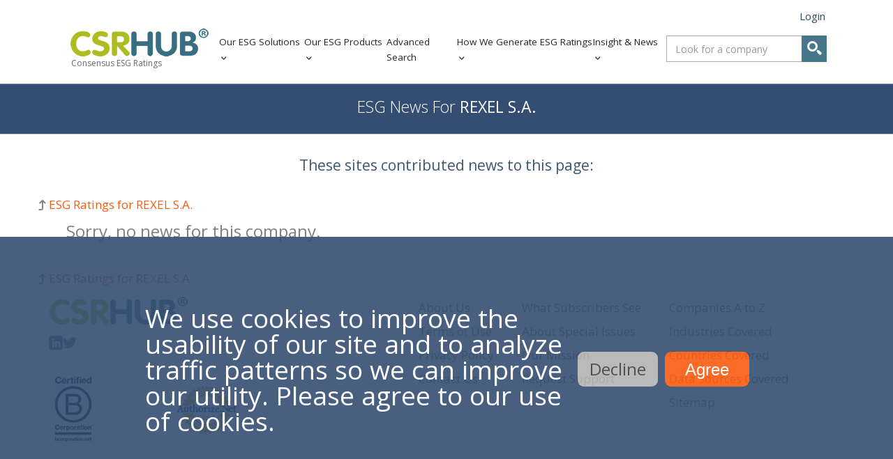

--- FILE ---
content_type: text/html; charset=utf-8
request_url: https://www.csrhub.com/CSR_and_sustainability_information/REXEL-SA/ESG_news
body_size: 55860
content:
<!DOCTYPE html>
<html lang="en">
  <head>
    <meta http-equiv="X-UA-Compatible" content="IE=edge">
    <meta name="keywords" content="news, feed, social responsibility, sustainability, csr, ratings, community, employees, environment, governance">
    <meta name="description" content="ESG and Sustainability news for REXEL S.A., Electronic Equipment &amp; Instrumentation and France. Environment Employees Community Governance.">
    
    <meta name="viewport" content="width=device-width, initial-scale=1.0,minimum-scale=1.0">
    <meta name="chargebee-site" content="csrhub">
    <script src="https://js.chargebee.com/v2/chargebee.js" data-cb-site="csrhub" data-cb-ga-enabled="true"></script>
    <script src="https://ajax.googleapis.com/ajax/libs/jquery/3.7.1/jquery.min.js"></script>
    <script src="https://cdn.jsdelivr.net/npm/slick-carousel@1.8.1/slick/slick.min.js"></script>
    <link rel="shortcut icon" href="//static.csrhub.com/images/csrhub-logo-circle-transp-2021-03-50.png">
    <link href="https://www.csrhub.com/CSR_and_sustainability_information/REXEL-SA/ESG_news" rel="canonical" />
      <meta name="robots" content="index,follow">
      <title>ESG news for REXEL S.A. | ESG Ratings</title>
    <!-- Global site tag (gtag.js) - Google Analytics -->


<script async src="https://www.googletagmanager.com/gtag/js?id=G-GL1YLRCXF7"></script>
<script>
    window.dataLayer = window.dataLayer || [];
    function gtag() { dataLayer.push(arguments); }
    gtag('js', new Date());
    gtag('config', "G-GL1YLRCXF7", {
        'linker': {
            'accept_incoming': true, // Auto if exist Domains param
            'domains': ['esg.csrhub.com', 'blog.csrhub.com']
        },
        'link_attribution': true,
        'allow_google_signals': true,
        'cookie_flags': 'SameSite=None;Secure'
    });
    gtag('event', 'page_view', { 'send_to': "G-GL1YLRCXF7" })
    gtag('config', 'G-GL1YLRCXF7', { 'dimension1': "Anonymous" });
    gtag('config', 'AW-947960656');
</script>
<!-- Event snippet for Corporate Lead conversion page --> 
<script> gtag('event', 'conversion', {'send_to': 'AW-947960656/ujKUCITZvtMYEND2gsQD'}); </script> 
      <!-- Google Tag Manager -->
<script>
    (function(w,d,s,l,i){
      w[l]=w[l]||[];
      w[l].push({'gtm.start': new Date().getTime(),event:'gtm.js'});
      var f=d.getElementsByTagName(s)[0],
          j=d.createElement(s),
          dl=l!='dataLayer'?'&l='+l:'';
      j.async=true;
      j.src='https://www.googletagmanager.com/gtm.js?id='+i+dl;
      f.parentNode.insertBefore(j,f);
    })(window,document,'script','dataLayer','GTM-MJG22X8N');
  </script>
  <!-- End Google Tag Manager -->
    <script>
      !function(t,e){function n(){if(!a){a=!0;for(var t=0;t<d.length;t++)d[t].fn.call(window,d[t].ctx);d=[]}}function o(){"complete"===document.readyState&&n()}t=t||"docReady",e=e||window;var d=[],a=!1,c=!1;e[t]=function(t,e){return a?void setTimeout(function(){t(e)},1):(d.push({fn:t,ctx:e}),void("complete"===document.readyState?setTimeout(n,1):c||(document.addEventListener?(document.addEventListener("DOMContentLoaded",n,!1),window.addEventListener("load",n,!1)):(document.attachEvent("onreadystatechange",o),window.attachEvent("onload",n)),c=!0)))}}("docReady",window);
    </script>
    
    
    <link rel="stylesheet" media="all" href="https://static.csrhub.com/assets/cookies_eu-0967702320b8c6045b6933f016a1f0d200dd0e1d8a43b4aff353e0805ae4b2ba.css" />
    
    <link rel="stylesheet" media="all" href="https://static.csrhub.com/assets/company-c236875f7d587b00d7d46f0b73ca42b00cb8606b23fe34d4096b4157b37e9d14.css" />
    
    
    <!--[if IE 8]>
      <link rel="stylesheet" media="all" href="https://static.csrhub.com/stylesheets/fonts/ie7.css" data-turbolinks-track="true" />
    <![endif]-->
    <meta property="fb:app_id" content="776550822358362" />
    <meta name="csrf-param" content="authenticity_token" />
<meta name="csrf-token" content="SPdA7GD6z26nLMjxEC2OfBF4Qksw35+3mBt44CTYL/04qSqSG2jwFfBWKew/iXaUKaDd4IySXtayRwDpWm47Fw==" />
  </head>
  <body>
    <div id="body-content-holder">


<style>
   .dummy-h1 {
      all: unset;
   }
   .masthead_container {
      margin-top: 60px;
      margin-bottom: 40px;
   }
   .stern_container {
      margin-top: 40px;
   }
   .content-page__back_link {
   }
   .content-page__news_feed {
      padding-left: 0px;
      margin-left: 0px;
   }
   .content-page__news_feed li {
      list-style: none;   
   }
   .content-page__news_feed li h3 {
   }
   .container a {
      color: rgb(250, 91, 15);
   }
   .content-page__news_feed li h3 a {
      text-decoration: underline;
      font-size:   21px;
   }
   .container a:hover {
      color: #2c4b58;
   }
   .content-page__news_feed__description {
   }
   .content-page__news_feed__empty {
      padding-left: 40px;
      color: #808080;
      font-size: 24px;
      padding-top: 10px;   
   }
   .sources-used {
      display: block;
      text-align: center;
      font-size: 21px;
      margin: 30px 0px 30px 0px;
   }
   .news-logos {
      margin-top: 25px;
   }
   .logo-item {
      margin: 0px 10px 0px 10px;
   }
   @media screen and (max-width: 1200px) {
      body {
         min-width: inherit;
      }
      .company-profile__section_title .container,
      .container {
         min-width: 100% !important;
         width: 100% !important;
         padding: 0 3%;
      }
      .masthead_container {
         margin-top: 20px;
      }
      .content-page__back_link {
         padding-left: 0;
      }
      .content-page__back_link__jobs_logo {
         float: none;
         display: flex;
         align-items: center;
         align-content: space-between;
      }
      .content-page__back_link__jobs_logo a {
         margin-left: 1rem;
      }
      .content-page__back_link .fa-level-up {
         display: none;
      }
      .logo-item img {
         margin-bottom: 10px;
      }
   }
</style>

<style>
  @import url('https://use.fontawesome.com/releases/v6.1.2/css/all.css');
  header * {
    color: #23262a;
    font-family: 'Open Sans', sans-serif;
    box-sizing: border-box;
    list-style: none;
  }

  header {
    position: fixed;
    top: 0px;
    width: 100%;
    background-color: white;
    z-index: 9999;
    padding: 5px 85px 15px 100px;
  }

  header {padding: 5px 0px 15px 50px;}


  *,
  *::before,
  *::after {
    box-sizing: border-box;
  }

  .header-wrapper {
    display: flex;
    flex-direction: column;
  }

  .header-navbar {
    display: flex;
    align-items: center;
    justify-content: space-between;
  }

  .header-navbar__left {
    flex: 0 2 86%;
    display: flex;
    justify-content: space-between;
  }

  .header-navbar__right {
    flex: 0 0 14%;
    display: flex;
    align-items: center;
    justify-content: end;
  }

  .desktop-menu {
    flex: 0 0 50%;
    display: flex;
    align-items: center;
    justify-content: space-between;
  }

  .top-menu__item a {
    padding: 20px 0px;
  }

  .sub-menu {
    position: absolute;
    background-color: white;
    margin-top: 15px;
    margin-left: -5px;
    padding: 10px 0px;
    z-index: 1111;
  }

  .logo-text__wrapper {
    text-align: start;
    padding-left: 2px;
    line-height: 1;
    cursor: pointer;
  }

  #user-links {
    height: 38px;
  }

  #user-links ul {
    position: relative;
    top: 10px;
  }

  #user-links a {
    font-size: 13px;
    margin-right: 12px;
  }

  #nav-toggle {
    display: none;
  }

  nav a:hover,
  nav a:visited {
    color: #23262a;
  }

  /*************************************** Navigation styles start ****************************************/

  :root {
    /* --background: rgba(100, 200, 200, .97); */
    --background: rgb(255, 255, 255);
    --arrow-image: url("/images/arrow-down1.png");
    --text-color: rgba(100, 100, 100, 0.97);
    /* --text-color: white; */
  }

  a {
    cursor: pointer;
    color: #23262a; 
  }

  .header-filler {
    width: 100%;
    height: 100px;
  }

  .logo {
    display: flex;
    flex-direction: column;
    position: relative;
  }

  .logo-text {
    color: var(--text-color);
    font-size: 12px;
    font-weight: 400;
  }

  .mobile-menu {
    display: none;
  }

  .mobile-menu .top-mobile {
    display: none;
  }

  .sub-menu {
    display: none;
    animation-name: slow-motion;
    animation-duration: 0.5s;
  }

  nav a {
    color: #23262a;
    font-family: "Open Sans", sans-serif;
    font-size: 14px;
    text-decoration: none;
    position: relative;
    font-weight: normal;
  }

  .desktop-menu ul {
    margin: 0px;
  }

  .desktop-menu i,
  .mobile-menu i {
    display: inline-block;
    margin-left: 3px;
    margin-top: 3px;
    font-weight: 501;
    font-size: 10px;
  }

  .search-form__wrapper {
    display: flex;
    align-items: center;
    padding: 10px;
  }

  .search-form__wrapper--mobile {
    display: none;
  }

  .nav-toggle-label i {
    color: #23262a;
    font-size: 26px;
  }

  .mobile-menu {
    display: none;
    animation-name: slow-motion;
    animation-duration: 1s;
  }

  .company_lookup_and_mobile {
    display: flex;
    height: 38px;
  }

  .search-bar #mign-glass button.btn {
    border-bottom: 2px solid rgb(70, 119, 139);
    position: relative;
    right: -2px;
    border-radius: 0;
    height: 38px;
  }

  @media screen and (max-width: 1281px) {
    header {
      padding: 5px 0px 15px 5px;
    }
  }

  @media screen and (max-width: 1202px) {

    /* header {
      padding: 0px 10px 0px 10px;
    } */

    .desktop-menu {
      display: none;
    }

    .close-x i{
      font-size: 26px;
      font-weight: 800;
      color: #fa5b0f;
      display: none;
    }

    .close-x i:hover {
      color: #46778b;
    }

    .company_lookup_and_mobile {
      display: flex;
      /*height: 38px;*/
    }

    .mobile-company__lookup {
      margin-bottom: 20px;
      animation: slow-motion;
      animation-duration: 1s;
    }

    .mobile-company__lookup .comp-lookup-cont {
      width: 220px;
      animation: slow-motion;
      animation-duration: 1s;
    }

    .nav-toggle-label {
      position: relative;
      cursor: pointer;
      margin-right: 12px;
    }

    .mobile-menu .top-mobile {
      padding: 10px 0px;
    }

    .mobile-menu .top-mobile li {
      padding: 15px 0px;
    }

    .mobile-menu .sub-menu {
      border-left: 2px solid black;
      padding: 10px 20px;
      width: 75%;
    }

    .sub-menu li:hover {
      background: rgba(0, 0, 0, 0.1);
    }


  }

  @media screen and (max-width: 768px) {
    header {
      padding-left: 10px;
    }
    .logo-ruby a img{
      width: clamp(0px, 100%, 200px);
    }

    .logo-text__wrapper {
      display: none;
    }
    .desktop-menu {
      visibility: hidden;
    }
  }

    /*  */
@media screen and (min-width: 1202px) {
      i {
        color: #23262a;
        display: inline-block;
        transition: transform 0.3s;
      }

      .top-menu>li:hover i {
        transform: rotate(180deg) !important;
        transition: transform 0.3s;
      }

      .nav-toggle-label {
        display: none;
      }

      .desktop-menu {
        flex: 0 0 75%;
        display: flex;
        align-items: center;
        justify-content: space-between;

      }

      .top-menu__item:hover .sub-menu {
        display: block;
        opacity: 1;
        transform: scale(1, 1);
        transition: transform 300ms;
      }

      .top-menu {
        flex: 0 0 100%;
        display: flex;
        justify-content: flex-end;
        align-items: center;
        gap: 20px;
      }

      .underline a::before {
        content: "";
        display: block;
        height: 3px;
        border-radius: 3px;
        background: #23262a;
        position: absolute;
        top: 3.2em;
        left: 0;
        right: 0;
        transform: scale(0, 1);
        transition: transform ease-in-out 250ms;
      }

      .underline:hover a::before {
        transform: scale(1, 1);
      }

      .top-menu>li:hover>.sub-menu a {
        opacity: 1;
        transition: opacity 200ms 150ms;
      }
  
      .sub-menu {
        box-shadow: 0 1rem 3rem rgba(11, 11, 12, .175);
      }

      .sub-menu>li {
        display: block;
        text-align: left;
        line-height: 1.5em;
        margin: 0;
        padding: 0.5em 1em;
      }

      .sub-menu li:hover {
        background: rgba(0, 0, 0, 0.1);
      }

      .company_lookup_and_mobile {
        display: flex;
        height: 38px;
      }

      .search-form__wrapper--mobile {
        display: none;
      }

      .mobile-menu {
        display: none;
      }

      .mobile-menu .top-mobile {
        display: none;
      }
  }

  @media screen and (min-width: 1202px) and (max-width: 1475px) {
   header {
    /* padding: 5px 20px 0px 25px; */
   }
   .header-navbar__left {
    /* justify-content: unset; */
   }
   
   .top-menu {
    padding: 0px 5px 0px 0px;
    gap: 8px;
   }

   .top-menu a {
    font-size: 13.5px;
   }

   .search-form__wrapper {
    display: flex;
    align-items: center;
    padding: 10px 10px 10px 0px;
    }

  }

  @keyframes slow-motion {
    from {opacity: 0;}
    to {opacity: 1;}
  }
</style>

<header>
  <div class="header-wrapper header-wrapper__logged-user">
    <div class="user-links">
      <style>
    /* temp style for non-spree pages */
 
    #user-links {
        text-align: initial;
        position: relative;
    }

    #user-links ul{
      display: flex;
      justify-content: flex-end;
      gap: 1em;
    }

    #user-links ul li a {
        text-decoration: none;
        outline: none;
        color: #999;
        font-size: 15px;
        color: #2c4b58;
    }
    #user-links ul li a:hover{
      color: rgb(250, 91, 15);
    }


    #login-cont {
        position: relative;
    }

</style>

<div id="login-cont">
  <div id="user-links">
    <ul>
      <li><a id="show-login-window-link" data-target="#modal-signin" data-toggle="modal" style="cursor: pointer">Login</a></li>
    </ul>
  </div>
</div>
<script>
  window.addEventListener('load', (e) => {
    const loginLink = document.getElementById('show-login-window-link')
    loginLink.addEventListener('click', (ev) =>{
      ev.preventDefault();
      const loginWindow = document.getElementById('login-window-small') 
      loginWindow.style.display = 'grid';
    })

  })
</script>
    </div>
    <div class="header-navbar">
      <div class="header-navbar__left">
        <div class="logo-ruby" id="top-menu-logo">
          <a href='/'>
            <img src="//static.csrhub.com/images/CSRHub-Consensus-ESG-Rankings-logo.png" alt="CSRHub Ratings">
          </a>
          <div class="logo-text__wrapper">
            <span class="logo-text">Consensus ESG Ratings</span>
          </div>
        </div>
        <nav class="desktop-menu">
          
<ul class="top-menu top-mobile">
  <li class="top-menu__item">
    <a class="drop-down mobile-ruby">Our ESG Solutions</a>
    <i class="fa fa-angle-down"></i>
    <!--<div class="arrow"></div>!-->
    <ul class="sub-menu">
      <li><a href="https://www.csrhub.com/esg-solutions/assess-suppliers">Assess Suppliers</a></li>
      <li><a href="https://www.csrhub.com/esg-solutions/benchmark-against-peers">Benchmark against Peers</a></li>
      <li><a href="https://www.csrhub.com/esg-solutions/improve-esg-ratings-and-reporting">Improve ESG Ratings and Reporting</a></li>
      <li><a href="https://www.csrhub.com/esg-solutions/support-consulting-services">Support Consulting Services</a></li>
      <li><a href="https://www.csrhub.com/esg-solutions/use-our-restful-api">Use our RESTful API</a></li>
      <li><a href="https://www.csrhub.com/esg-solutions/prepare-for-csrd-reporting">Prepare for CSRD Reporting</a></li>
      <li><a href="https://www.csrhub.com/esg-solutions/report-to-asset-owners">Report to Asset Owners</a></li>
      <li><a href="https://www.csrhub.com/esg-solutions/evaluate-investment-portfolios">Evaluate Investment Portfolios</a></li>
      <li><a href="https://www.csrhub.com/esg-solutions/nonprofit-due-diligence-on-corporate-partners">Nonprofit Due Diligence on Corporate Partners</a></li>
      <li><a href="https://www.csrhub.com/esg-solutions/perform-phd-professor-academic-research">Perform PhD/Professor Academic Research</a></li>
      <li><a href="https://www.csrhub.com/esg-solutions/get-data-for-student-assignment">Get Data for Student Assignment</a></li>
      <li><a href="https://www.csrhub.com/esg-solutions/other-uses-of-esg-data-partner">Other Uses of ESG Data - Partners </a></li>
    </ul>
  </li>
  <li class="top-menu__item">
    <a class="drop-down mobile-ruby">Our ESG Products</a>
    <i class="fa fa-angle-down"></i>
    <!--<div class="arrow"></div>!-->
    <ul class="sub-menu">
      <li><a href="https://www.csrhub.com/esg-products/subscriber-portal">Subscriber Portal</a></li>
      <li><a href="https://www.csrhub.com/esg-products/csrhub-dashboard-samples">Excel Dashboards</a></li>
      <li><a href="https://www.csrhub.com/esg-products/csrhub-restful-api">Restful API</a></li>
      <li><a href="https://www.csrhub.com/esg-products/reports-and-tools">Reports and Tools</a></li>
      <li><a href="https://www.csrhub.com/esg-products/csrhub-esg-ratings-lever">ESG Ratings Lever</a></li>
    </ul>
  </li>
  <li class="top-menu__item underline"><a href="/csrhub">Advanced Search</a></li>
  <li class="top-menu__item">
    <a class="drop-down mobile-ruby">How We Generate ESG Ratings</a>
    <i class="fa fa-angle-down"></i>
    <!--<div class="arrow"></div>!-->
    <ul class="sub-menu">
      <li><a href="https://www.csrhub.com/csrhub-esg-data-schema">Our data schema</a></li>
      <li><a href="https://www.csrhub.com/csrhub-esg-ratings-methodology">Our ratings methodology</a></li>
      <li><a href="https://www.csrhub.com/frequently-asked-questions-about-esg">FAQ</a></li>
      <li><a href="https://www.csrhub.com/csrhub-video-gallery">How To's</a></li>
      <li><a href="/our_data_sources/">Our data sources</a></li>
    </ul>
  </li>
  <li class="top-menu__item">
    <a class="drop-down mobile-ruby">Insight & News</a>
    <i class="fa fa-angle-down"></i>
    <!--<div class="arrow"></div>!-->
    <ul class="sub-menu">
      <li><a href="https://blog.csrhub.com">Blog</a></li>
      <li><a href="https://www.csrhub.com/csrhub-esg-data-for-research-purposes">Research</a></li>
      <li><a href="https://www.csrhub.com/strategic-partners">Strategic Partners</a></li>
    </ul>
  </li>
</ul>


        </nav>
      </div>
      <div class="header-navbar__right">
       <div class="search-form__wrapper">
          <!---- Company Lookup Start ---------------------------------->
<div class="comp-lookup">
  <style>

    .lookup-glass__wrapper {
      width: 26px;
      height: 26px;
    }

    .glass-circle {
      width: 15px;
      height: 15px;
      border: 3px solid white;
      border-radius: 50%;
    }

    .glass-hook {
      position: relative;
      top: -3px;
      left: 15px;
      width: 4px;
      height: 8px;
      background-color: white;
      border-top-left-radius: 50%;
      border-top-right-radius: 50%;
      transform: rotate(-45deg);
    }
   
    .comp-lookup-cont {
      height: 38px;
      position: relative;
      display: none;
      width: 230px;
    }

    .comp-lookup-cont>.search-bar.search-bar-min {
      padding: 0 !important;
      display: flex;
    } /* position of glass button */


    #lookup-string-min {
      width: 230px !important;
    } /* width of search container */

    /*#lookup-string-min #select2-lookup-string-min-container {
      font-size: 13px;
    }*/


    .search-bar-min .select2-container--default .selection .select2-selection--single {
      display: flex;
      justify-content: center;
      height: 38px;
    }

    #mign-glass {
      right: 38px;
    }

    #mign-glass>button {
      margin: 0 !important;
      padding: 7px;
      position: absolute;
    }
    .select2-dropdown {
      z-index: 999999;
    }


    #select2-lookup-string-min-container {
      display: flex;
      align-items: center;
      padding: 0;
      margin-right: 72px;
    }

    #select2-lookup-string-min-container>span {
      font-size: 14px !important;
    }

    button.btn.btn-default.bg-blue {
      background: #46778b;
      border-color: #46778b;
      border-bottom-left-radius: 0;
      border-top-left-radius: 0;
      border-style: solid;
      width: 36px;
    }

    .input-group-btn {
      position: relative;
    }

    .csricon-search {
      color: white;
    }

    /*@media screen and (max-width: 1200px) {
      #lookup-string-min {
        width: 160px !important;
      }

      .comp-lookup {
        display: flex;
        height: 38px;
      }

      .comp-lookup-cont {
        display: flex;
        justify-self: start;
      }
    }*/

    @media screen and (max-width: 900px) {
      #select2-lookup-string-min-container>span {
        font-size: 12px !important;
        position: relative;
        left: -1px;
      }
    }

  </style>
  <div class="comp-lookup-cont">
    <div class="search-bar search-bar-min">
      <select placeholder="Look for a company" class="form-control" id="lookup-string-min"></select>
     
  
      <span id="mign-glass" class="input-group-btn">

        <button type="button" class="btn btn-default bg-blue">
          <!--<span class="csricon-search"></span>!-->
          <div class="lookup-glass__wrapper">
              <div class="glass-circle"></div>
              <div class="glass-hook"></div>
          </div>
        </button>
      </span>
    </div>
  </div>
  <script>
    window.addEventListener('load', (e) => {
      const lookupStyle = document.querySelector('.comp-lookup-cont');
      lookupStyle.style.display = "flex";
    })
  </script>
</div>
<!---- END OF Company Lookup Start ---------------------------------->
        </div>
        <div class="nav-toggle-label">
          <i class="fa-solid fa-bars"></i>
          <div class="close-x"><i class="fa-solid fa-xmark"></i></div>
        </div>
      </div>
    </div>
  </div>
  <nav class="mobile-menu">
    
<ul class="top-menu top-mobile">
  <li class="top-menu__item">
    <a class="drop-down mobile-ruby">Our ESG Solutions</a>
    <i class="fa fa-angle-down"></i>
    <!--<div class="arrow"></div>!-->
    <ul class="sub-menu">
      <li><a href="https://www.csrhub.com/esg-solutions/assess-suppliers">Assess Suppliers</a></li>
      <li><a href="https://www.csrhub.com/esg-solutions/benchmark-against-peers">Benchmark against Peers</a></li>
      <li><a href="https://www.csrhub.com/esg-solutions/improve-esg-ratings-and-reporting">Improve ESG Ratings and Reporting</a></li>
      <li><a href="https://www.csrhub.com/esg-solutions/support-consulting-services">Support Consulting Services</a></li>
      <li><a href="https://www.csrhub.com/esg-solutions/use-our-restful-api">Use our RESTful API</a></li>
      <li><a href="https://www.csrhub.com/esg-solutions/prepare-for-csrd-reporting">Prepare for CSRD Reporting</a></li>
      <li><a href="https://www.csrhub.com/esg-solutions/report-to-asset-owners">Report to Asset Owners</a></li>
      <li><a href="https://www.csrhub.com/esg-solutions/evaluate-investment-portfolios">Evaluate Investment Portfolios</a></li>
      <li><a href="https://www.csrhub.com/esg-solutions/nonprofit-due-diligence-on-corporate-partners">Nonprofit Due Diligence on Corporate Partners</a></li>
      <li><a href="https://www.csrhub.com/esg-solutions/perform-phd-professor-academic-research">Perform PhD/Professor Academic Research</a></li>
      <li><a href="https://www.csrhub.com/esg-solutions/get-data-for-student-assignment">Get Data for Student Assignment</a></li>
      <li><a href="https://www.csrhub.com/esg-solutions/other-uses-of-esg-data-partner">Other Uses of ESG Data - Partners </a></li>
    </ul>
  </li>
  <li class="top-menu__item">
    <a class="drop-down mobile-ruby">Our ESG Products</a>
    <i class="fa fa-angle-down"></i>
    <!--<div class="arrow"></div>!-->
    <ul class="sub-menu">
      <li><a href="https://www.csrhub.com/esg-products/subscriber-portal">Subscriber Portal</a></li>
      <li><a href="https://www.csrhub.com/esg-products/csrhub-dashboard-samples">Excel Dashboards</a></li>
      <li><a href="https://www.csrhub.com/esg-products/csrhub-restful-api">Restful API</a></li>
      <li><a href="https://www.csrhub.com/esg-products/reports-and-tools">Reports and Tools</a></li>
      <li><a href="https://www.csrhub.com/esg-products/csrhub-esg-ratings-lever">ESG Ratings Lever</a></li>
    </ul>
  </li>
  <li class="top-menu__item underline"><a href="/csrhub">Advanced Search</a></li>
  <li class="top-menu__item">
    <a class="drop-down mobile-ruby">How We Generate ESG Ratings</a>
    <i class="fa fa-angle-down"></i>
    <!--<div class="arrow"></div>!-->
    <ul class="sub-menu">
      <li><a href="https://www.csrhub.com/csrhub-esg-data-schema">Our data schema</a></li>
      <li><a href="https://www.csrhub.com/csrhub-esg-ratings-methodology">Our ratings methodology</a></li>
      <li><a href="https://www.csrhub.com/frequently-asked-questions-about-esg">FAQ</a></li>
      <li><a href="https://www.csrhub.com/csrhub-video-gallery">How To's</a></li>
      <li><a href="/our_data_sources/">Our data sources</a></li>
    </ul>
  </li>
  <li class="top-menu__item">
    <a class="drop-down mobile-ruby">Insight & News</a>
    <i class="fa fa-angle-down"></i>
    <!--<div class="arrow"></div>!-->
    <ul class="sub-menu">
      <li><a href="https://blog.csrhub.com">Blog</a></li>
      <li><a href="https://www.csrhub.com/csrhub-esg-data-for-research-purposes">Research</a></li>
      <li><a href="https://www.csrhub.com/strategic-partners">Strategic Partners</a></li>
    </ul>
  </li>
</ul>


  </nav>
  <div class="mobile-company__lookup">
    <!---- Company Lookup Start ---------------------------------->
<div class="comp-lookup">
  <style>

    .lookup-glass__wrapper {
      width: 26px;
      height: 26px;
    }

    .glass-circle {
      width: 15px;
      height: 15px;
      border: 3px solid white;
      border-radius: 50%;
    }

    .glass-hook {
      position: relative;
      top: -3px;
      left: 15px;
      width: 4px;
      height: 8px;
      background-color: white;
      border-top-left-radius: 50%;
      border-top-right-radius: 50%;
      transform: rotate(-45deg);
    }
   
    .comp-lookup-cont {
      height: 38px;
      position: relative;
      display: none;
      width: 230px;
    }

    .comp-lookup-cont>.search-bar.search-bar-min {
      padding: 0 !important;
      display: flex;
    } /* position of glass button */


    #lookup-string-min {
      width: 230px !important;
    } /* width of search container */

    /*#lookup-string-min #select2-lookup-string-min-container {
      font-size: 13px;
    }*/


    .search-bar-min .select2-container--default .selection .select2-selection--single {
      display: flex;
      justify-content: center;
      height: 38px;
    }

    #mign-glass {
      right: 38px;
    }

    #mign-glass>button {
      margin: 0 !important;
      padding: 7px;
      position: absolute;
    }
    .select2-dropdown {
      z-index: 999999;
    }


    #select2-lookup-string-min-container {
      display: flex;
      align-items: center;
      padding: 0;
      margin-right: 72px;
    }

    #select2-lookup-string-min-container>span {
      font-size: 14px !important;
    }

    button.btn.btn-default.bg-blue {
      background: #46778b;
      border-color: #46778b;
      border-bottom-left-radius: 0;
      border-top-left-radius: 0;
      border-style: solid;
      width: 36px;
    }

    .input-group-btn {
      position: relative;
    }

    .csricon-search {
      color: white;
    }

    /*@media screen and (max-width: 1200px) {
      #lookup-string-min {
        width: 160px !important;
      }

      .comp-lookup {
        display: flex;
        height: 38px;
      }

      .comp-lookup-cont {
        display: flex;
        justify-self: start;
      }
    }*/

    @media screen and (max-width: 900px) {
      #select2-lookup-string-min-container>span {
        font-size: 12px !important;
        position: relative;
        left: -1px;
      }
    }

  </style>
  <div class="comp-lookup-cont">
    <div class="search-bar search-bar-min">
      <select placeholder="Look for a company" class="form-control" id="lookup-string-min"></select>
     
  
      <span id="mign-glass" class="input-group-btn">

        <button type="button" class="btn btn-default bg-blue">
          <!--<span class="csricon-search"></span>!-->
          <div class="lookup-glass__wrapper">
              <div class="glass-circle"></div>
              <div class="glass-hook"></div>
          </div>
        </button>
      </span>
    </div>
  </div>
  <script>
    window.addEventListener('load', (e) => {
      const lookupStyle = document.querySelector('.comp-lookup-cont');
      lookupStyle.style.display = "flex";
    })
  </script>
</div>
<!---- END OF Company Lookup Start ---------------------------------->
  </div>
</header>
<div class="space-filler" style="width: 100%; height: 120px;"></div>
<!-- ============== CSS ============== -->
<style>
  .login-modal {
    background: white;
    box-sizing: border-box;
    --main-bg-color: rgb(70, 119, 139);
    display: none;
    /* display: grid; */
    /* grid-auto-rows: minmax(20px, auto); */
    grid-auto-columns: minmax(120px, 180px); 
    position: fixed;
    top: 50%;
    left: 50%;
    transform: translate(-50%, -50%);
    max-height: 90vh; /* Limit height to 90% of viewport height */
    max-width: 90vw; /* Limit width to 90% of viewport width */
    overflow-y: auto; /* Allow scrolling if content is too tall */
    /* overflow: hidden; */
    border-radius: 7px;
    color: var(--main-bg-color);
    font-family: "Open Sans", sans-serif;
    /* border: 1px solid var(--main-bg-color); */
    box-shadow: inset 0px 0px 0px 1px var(--main-bg-color);
    z-index: 9999999999;
  }


  #login-window-small.login-modal ul {
    padding: 0;
    margin: 0;
  }

  #login-window-small.login-modal li {
    list-style-type: none;
    margin: .5em;
  }

  #login-window-small.login-modal a {
    text-decoration: none;
    color: var(--main-bg-color);
  }

  .modal-head {
    display: flex;
    align-items: center;
    position: relative;
    background-color: var(--main-bg-color);
  }
  .modal-head span {
    color: white;
  }

  .modal-head>span {
    margin-left: 1em;
  }

  .modal-form {
    margin-top: 1em;
  }

  .modal-form label {
    margin: .5em 0;
    align-self: flex-start;
  }

  .modal-social-links {
    grid-column: 1/3;
    display: flex;
    margin: 0 0 2em 1em;

  }

  .modal-buttons-cont {}


  .login-modal>* {}

  .login-modal>*:nth-child(even) {
    /* outline: 1px solid rgb(110, 168, 23); */
  }

  .login-modal>*:nth-child(odd) {
    /* outline: 1px solid red; */
  }

  .form {
    display: flex;
    flex-direction: column;
    font-size: 16px;
    margin: 0 1em;
  }

  .form input[type="password"],
  .form input[type="text"] {
    height: 2em;
    font-size: 16px;
    border: 1px solid #aaa;
    border-radius: 3px;
    padding-left: 5px;
  }

  #login-window-small .form a {
    display: flex;
    justify-content: flex-end;
    cursor: pointer;
  }

  #login-window-small .form a>span {
    color: rgb(250, 91, 15);
  }


  .modal-head {
    grid-row: 1/3;
    height: 4em;
  }

  .modal-head,
  .modal-form {
    grid-column: 1/3;
  }

  .modal-buttons-cont {
    display: flex;
    justify-content: center;
    opacity: unset;
  }

  .modal-buttons-cont button {
    border: 1px solid var(--main-bg-color);
    border-radius: .2em;
    padding: .5em 1.5em;
    font-size: 18px;
    width: 80%;
  }

  .modal-buttons-cont span {
    border: 1px solid var(--main-bg-color);
    border-radius: .2em;
    padding: .5em 1.5em;
    font-size: 18px;
    font-weight: initial;
    text-align: center;
    width: 80%;
  }

  .modal-buttons-cont.close {
    padding-top: 10px;
    cursor: default;
  }

  .modal-buttons-cont.signin {
    padding-top: 10px;
  }

  .modal-buttons-cont.close span {
    color: var(--main-bg-color);
    background-color: white;
    width: 80%;
    cursor: pointer;
  }

  .modal-buttons-cont.close span:hover {
    background-color: #ebebeb;
  }

  .modal-buttons-cont.signin button {
    color: white;
    background-color: var(--main-bg-color);
    cursor: pointer;
  }

  .modal-buttons-cont.signin button:hover {
    background-color: rgb(50, 99, 119);
  }

  .bottom-padd {
    grid-column: 1/3;
    grid-row: 6;
    height: 2em;
  }

  .message-cont {
    margin-left: 50px;
    padding: 10px;
    width: 250px;
  }

  .message-cont span {
    color: red;
    display: block;
    width: 250px;
    text-align: center;
  }


  .checkbox-label{
    font-weight: unset;
  }
  .pass-recovery{
    display: flex;
    flex-flow: wrap;
    justify-content: space-between;
    align-items: center;
  }

  @media only screen and (max-width: 1271px){
    .login-modal {
      top: 110px;
      transform: translate(-50%, 0%);
    }
  }

  @media only screen and (max-width: 700px){
    .message-cont {
      margin-left: 10px;
      width: 200px;
    }
    .message-cont span {
      width: 200px;
    }
  }

  @media screen and (max-height: 500px), (max-width: 400px) {
    .login-modal {
      top: 0;
      max-height: 100vh;
      max-width: 100vw;
      border-radius: 0;
    }
  }

</style>

<!-- mockup https://mantis.jentek.net/view.php?id=48467#c176670 -->

<div id="login-window-small" class="login-modal">
  <div class="modal-head"><span>Member Sign In</span></div>
  <div class="modal-form">
    <form class="form">
      <label for="uname"><b>Username</b></label>
      <input id="username-input" type="text" placeholder="Enter Username" name="name" required>
      <label for="psw"><b>Password</b></label>
      <input id="password-input" type="password" placeholder="Enter Password" name="password" required>
      <div class="pass-recovery">
        <label class="checkbox-label">
          <input type="checkbox"  name="remember"> Remember me
        </label>
      
        <a href="/sustainableproducts/passwordrecovery"> <span>Lost Password</span> </a>
      </div>
      <div class="modal-buttons-cont signin">
        <button id="signin-btn" type="submit">Sign In</button>
      </div>
      <div class="modal-buttons-cont close">
        <span>Close</span>
      </div>
    </form>
  </div>
  
  <div class="message-cont">
      <span></span>
  </div>
  
</div>



<!-- ============== SCRIPT ============== -->
<script>
  let loginStatus = {
    error: "Wrong username or password",
    blocked: "You do not have access from this IP",
    notConfirmed: "Please confirm your Email"
  };
  window.addEventListener('load', (e) => {
    const closeBtn = document.querySelector("#login-window-small .modal-buttons-cont.close");
    closeBtn.addEventListener('click', () => {
      document.getElementById('login-window-small').style.display = 'none';
    });

    const authenticityToken = document.querySelector('meta[name="csrf-token"]');

    const form = document.querySelector('.form');
    
    form.addEventListener('submit', (e) => {
      e.preventDefault();
      const formData = new FormData(form);
      const data = Object.fromEntries(formData)
      data["authenticity_token"] = authenticityToken?.content;
      
      const isValid = validateData(data);
      const options = loginOptions(data);
      
      isValid ? userLogin(options) : errorMessage();

    });
  });

  const loginOptions = (data) => {
    return {
      method: 'POST',
      headers: {
        'Content-Type': 'application/json',
      },
      body: JSON.stringify(data)
    };
  };

  const errorMessage = (errorText) => {
    console.log(errorText)
    const element = document.querySelector('.message-cont span');
    element.textContent = errorText
    setTimeout(() => {
      element.textContent = "";
    }, 5000);
    return;
  };

  const validateData = (data) => {
    if (data.name.trim() == '' || data.password.trim() == '') {
      return false;
    }
    return true;
  };

  const checkStatus = (status) => {
    if (status.status == "error") {
      throw loginStatus.error;
    }else if (status.status == "ip_addresses") {
      throw loginStatus.blocked;
    }else if (status.status == "not-confirmed") {
      throw loginStatus.notConfirmed;
    }
  }

  const userLogin = async (options) => {
    try {
      const fetched = await fetch('/login', options);
      const status = await fetched.json();
      checkStatus(status);
      window.location.reload();
    } catch (e){
      e = new Error(e);
      errorMessage(e.message)
    }
  };
</script>

<script>

  let isSwitched = false;

  const headerElement = document.querySelector('header');

  const logoImg = document.querySelector('#top-menu-logo');
  const mobileMenu = document.querySelector('.mobile-menu');
  const closeBtn = document.querySelector('.close-x i');
  const searchForm = document.querySelector('.search-form__wrapper');
  const btn = document.querySelector('.nav-toggle-label');
  const mobileSearch = document.querySelector('.mobile-company__lookup');
  const selectTwoContainer = searchForm.firstElementChild;

  scrollEventHeader();
  styleByWindowLocation();
  mobileMenuResizeVisibility ();
  switchTopMenuToMobile ();
  showMobileSubMenuContent ();

  function scrollEventHeader() {
    let currentPosition = 0;
    const isMobile = mobileUserAgent();
    window.addEventListener('scroll', (ev) => {
      if (!isMobile) {
        if (currentPosition <= window.scrollY) {
          currentPosition = window.scrollY;
          $("header").hide();
        }else {
          currentPosition = window.scrollY;
          $("header").slideDown("fast", "swing");
        }
      }
    })
    
  }

  function mobileUserAgent() {
    const userAgent = navigator.userAgent.toLowerCase();
    return /android|webos|iphone|ipad|ipod|blackberry|iemobile|opera mini|mobile|mobile\/|phone|tablet|pocket|psp|kindle|silk/i.test(userAgent);
  }

  // -----------------------Start-------------------------------------
  // Function shows mobile view of navbar menu  

  function switchTopMenuToMobile () {

    btn.addEventListener('click', () => {
      event.preventDefault();
    
      isSwitched = !isSwitched;
      
      if (isSwitched) {
        btn.firstElementChild.style.display = "none";
        closeBtn.style.display = "block";
        mobileMenu.style.display = "block";
        mobileMenu.firstElementChild.style.display = "block"
        searchForm.style.visibility = "hidden";
        searchForm.removeChild(selectTwoContainer);
        mobileSearch.appendChild(selectTwoContainer);
      } else {
        closeBtn.style.display = "none";
        btn.firstElementChild.style.display = "block";
        mobileMenu.style.display = "none";
        mobileMenu.firstElementChild.style.display = "none";
        searchForm.style.visibility = "visible";
        searchForm.appendChild(selectTwoContainer);
      };
    });
  };

  // ----------------------------End-------------------------------

  // ---------------------------Start------------------------------
  // Function shows mobile view sub menu content

  function showMobileSubMenuContent () {
    let isShow = false;
    const aBtn = document.querySelectorAll('.mobile-menu .mobile-ruby');
    
    aBtn.forEach((b) => {
      b.addEventListener('click', () => {
        isShow = !isShow;
        if (isShow) {
          event.target.parentNode.lastElementChild.style.display = "block"
          event.target.parentNode.children[1].style.transform = "rotate(180deg)"; 
        }else {
          event.target.parentNode.lastElementChild.style.display = "none";
          event.target.parentNode.children[1].style.transform = "rotate(360deg)";
        };
         
      });
    });
  };

  // ----------------------------End-------------------------------

  function mobileMenuResizeVisibility () {
    
    window.addEventListener('resize', () => {
      const width = window.innerWidth;
      if (width > 1199 && mobileMenu.style.display == "block") {
        mobileMenu.style.display = "none";
        closeBtn.style.display = "none";
        btn.firstElementChild.style.display = "block";
        searchForm.style.visibility = "visible";
        searchForm.appendChild(selectTwoContainer);
        mobileSearch.removeChild(selectTwoContainer);
        isSwitched = false;
      };
    });
    
  };

  function styleByWindowLocation() {
    const url = window.location.pathname.split('/');
    
    if (url[1] == "" || url[1] == 'subscription_sample') {
      // topMenuMarginChange();
    };
    if (url[1] == 'CSR_and_sustainability_information') {
      document.querySelector('.header-wrapper .user-links').style.marginTop = "-18px";
    }
  };

  function topMenuMarginChange() {
    const topMenu = document.querySelector('.desktop-menu .top-menu');
    topMenu.style.marginTop = "8px";
  };

  // ------------------------PRO COMPANY PAGE HEADER TOP FIX------------------

  window.addEventListener('load', () => {
    const proElement = document.querySelector('#left-nav-sidebar');
    if (proElement) {
      headerElement.firstElementChild.style.marginTop = "15px";
    }

  }); 

</script>

<div class="company-profile__section_title">
   <div class="container">
       <h1 style="all:unset"><span>ESG News For</span> REXEL S.A.</h1>
   </div>
</div>

<div class="sources-used">These sites contributed news to this page:
   <div class="news-logos">
   </div>
</div>

<div class="container">
   <div class="content-page__back_link">
      <span class="fa fa-level-up"></span>
         <a href="/CSR_and_sustainability_information/REXEL-SA/">ESG Ratings for REXEL S.A.</a>
   </div>
</div>

<div class="container">
      <div class="content-page__news_feed__empty">
         Sorry, no news for this company.
      </div>
</div>

<div class="container stern_container">
   <div class="content-page__back_link">
       <span class="fa fa-level-up"></span>
           <a href="/CSR_and_sustainability_information/REXEL-SA/">ESG Ratings for REXEL S.A.</a>
   </div>
</div>

<style>
  
  footer {
    --text-color: rgba(100, 100, 100, 0.97);
    font-family: "Open Sans", sans-serif;
    position: relative;
    padding: 2vh 0;
  }

  footer *,
  footer *:visited,
  footer *:hover {
    color: var(--text-color);
  }

  ul {
    list-style: none;
  }

  .cont {
    max-width: 1140px;
    display: flex;
    flex-wrap: wrap;
    margin: 0 auto;
    border-bottom: 1px solid #ebebeb;
    padding-bottom: 50px;
  }

  .logos {
    width: 25%;
  }

  .partners-logo__wrapper {
    display: flex;
    align-items: center;
    justify-content: space-between;
    flex-wrap: wrap;
    max-width: 95%;
  }

  .social-media {
    /* grid-area: b; */
    display: flex;
    align-items: center;
    flex-wrap: wrap;
    gap: 1em;
    padding: 15px 0px;
  }

  .social-media i {
    color: #6e6b71;
    font-size: 20px;
  }

  /* Links section */
  a {
    text-decoration: none;
    color: var(--text-color);
    font-size: 17px;
  }

  .links {
    flex: 0 0 75%;
  }

  .links>.outer-list {
    width: 75%;
    display: flex;
    flex-wrap: wrap;
    gap: 7px;
    margin: 0px 0px 0px 24%;
    padding: 0px;
  }

  .li-column ul {
    display: flex;
    flex-direction: column;
    padding-left: 40px;
  }

  .li-column ul li {
    line-height: 2;
  }

  .copyright-wrapper {
    max-width: 1140px;
    padding-top: 30px;
    margin: 0 auto;
  }

  .copyright-content {
    display: flex;
    align-items: center;
    justify-content: center;
  }

  .copyright-content__text {
    font-size: small;
  }

  
  @media screen and (max-width: 1200px){
    .cont,
    .copyright-wrapper {
      max-width: 960px;
      margin-left: 5%;
    }
    
    .links>.outer-list {
      width: 90%;
      margin-left: 8%;
    }

  }

  @media screen and (min-width: 769px) and (max-width: 992px){
    .cont,
    .copyright-wrapper {
      max-width: 730px;
    }

    .partners-logo__wrapper {
      width: 85%;
    }

    .links>.outer-list {
      width: 85%;
      margin-left: 5%;
    }
    
  }

  @media screen and (max-width: 768px){
    .cont {
      margin: 20px 0px 0px 20px;
    }

    .cont,
    .copyright-wrapper {
      max-width: 540px;
    }

    .logos,
    .links {
      flex: 0 0 100%;
      
    }

    .logos {
      margin-left: 15%;
    }
    .links {
      margin-left: 10%;
    }

    .links>.outer-list {
      padding: 0px;
      margin-left: 0%;
    }

    .partners-logo__wrapper {
      justify-content: unset;
      gap: 70px;
    }

  }

  @media screen and (max-width: 500px){
    .ico-csr-logo img {
      width: 100px;
      height: 24px;
    }
    .li-column ul li a {
      font-size: 17px;
    }

    .li-column ul {
      padding: 0%;
    }

    .li-column{
      flex: 0 0 49%;
    }
    .copyright-content {
      justify-content: unset;
    }

    .partners-logo__wrapper {
      justify-content: unset;
      gap: 5px;
    }

    .logos {
      margin-left: 1%;
    }
    .links {
      margin-left: -2%;
    }

    .links>.outer-list {
      padding: 0px;
      margin-left: 0%;
      width: 99%;
      flex-wrap: wrap;
    }
  }

  @media screen and (max-width: 370px){
    .partners-logo__wrapper {
      width: 65%;
      flex-wrap: wrap;
    } 
  }

</style>

<footer>
  <div class="cont">
    <div class="logos">
      <a class="ico-csr-logo" href="/">
        <img src="//static.csrhub.com/images/CSRHub-Consensus-ESG-Rankings-logo.png" alt="CSRHub Ratings">
      </a>
      <ul class="social-media">
        <li class="linkedin-ico">
          <a target="_blank" rel="noopener" href="https://www.linkedin.com/company/csrhub-llc/">
            <i class="csricon-linkedin"></i>
          </a>
        </li>
        <li class="twitter-ico">
          <a target="_blank" rel="noopener" href="https://twitter.com/csrhub">
            <i class="csricon-twitter"></i>
          </a>
        </li>
      </ul>
      <div class="partners-logo__wrapper">
        <a class="ico-bcorp parnters-logo__element" target="_blank" href="/content/csrhub-b-corporation" alt="BCorp">
          <img src="/images/A_BCorp_logo_POS.jpg" alt="Bcorp Image">
        </a>

        <div class="AuthorizeNetSeal ico-secure parnters-logo__element">
          <script type="text/javascript">var ANS_customer_id = "4c0010ad-29dd-4f1a-937e-74d57ac8471b";</script>
          <script type="text/javascript" src="//verify.authorize.net/anetseal/seal.js"></script>
          <!-- <a href="http://www.authorize.net/" id="AuthorizeNetText" target="_blank">e-Check</a> -->
        </div>
      </div>
    </div>
    <div class="links">
      <ul class="outer-list">
        <li class="li-column">
          <ul>
            <li>
              <a href="https://www.csrhub.com/about-us">About Us</a>
            </li>
            <li>
              <a href="/sustainableproducts/termsofuse">Terms of Use</a>
            </li>
            <li>
              <a href="https://www.csrhub.com/csrhub-cookie-and-privacy-policy">Privacy Policy</a>
            </li>
            <li>
              <a href="https://www.csrhub.com/contact-csrhub-now">Contact Us</a>
            </li>
          </ul>
        </li>
        <li class="li-column">
          <ul>
            <li>
              <a href="/subscription_sample/">What Subscribers See</a>
            </li>
            <li>
              <a href="https://www.csrhub.com/csrhub-special-issues-list">About Special Issues</a>
            </li>
            <li>
              <a href="https://www.csrhub.com/about-us">Our Mission</a>
            </li>
            <li>
              <a href="https://www.csrhub.com/contact-csrhub-now">Request Support</a>
            </li>
          </ul>
        </li>
        <li class="li-column">
          <ul>
            <li>
              <a href="/CSR_ratings_from_a_to_z/">Companies A to Z</a>
            </li>
            <li>
              <a href="/CSR_industry_ratings/">Industries Covered</a>
            </li>
            <li>
              <a href="/CSR_ratings_by_region_and_country/">Countries Covered</a>
            </li>
            <li>
              <a href="/CSR_data_source_ratings/">Data Sources Covered</a>
            </li>
            <li>
              <a href="https://www.csrhub.com/sitemap">Sitemap</a>
            </li>
            <li>

            </li>
          </ul>
        </li>
      </ul>
    </div>
  </div>
  <div class="copyright-wrapper">
    <div class="copyright-content">
      <span class="copyright-content__text">&copy;</span>
    </div>
  </div>
</footer>

<script>

  const footerMapper = ['CSRHub_ESG_Roadmap', 'calculator', 'CSR_industry_ratings', 'CSR_ratings_from_a_to_z', 'CSR_ratings_by_region_and_country', 'CSR_data_source_ratings', 'our_data_sources'];
  const liColumn = document.querySelector('.li-column');

  contentCopyText();
  styleByWindowLocation()
  function styleByWindowLocation() {
    const url = window.location.pathname.split('/');
    if (footerMapper.includes(url[1]) || footerMapper.includes(url[2])) {
      footerNavbarStyleChange();
    }
  };

  function footerNavbarStyleChange() {
    if (window.innerWidth < 500) {
      liColumn.style.flexBasis = "33%";
    }
  }

  function contentCopyText() {
    const ele = document.querySelector('.copyright-content__text');
    let cnt = ele.textContent;
    const date = new Date();
    const year = date.getFullYear().toString();
    ele.textContent = `${cnt}2008-${year} CSRHub LLC. All rights reserved`;  
  }

</script>

<script>
   const header = document.querySelector('header');
   header.style.padding = "20px 85px 15px 100px";
</script>

<!-- JavaScript  ================================================== -->
  <script src="https://static.csrhub.com/assets/company2-e1e0d9d8a896bdde0d7180e8b30a1cfe09ab7d4e9503cb73dd1bde2938ff1f99.js"></script>

<!-- HTML5 shim and Respond.js IE8 support of HTML5 elements and media queries -->
<!--[if lt IE 9]>
  <script src="//static.csrhub.com/2014/dist/js/min/iefixcombine.min.js"></script>
<![endif]-->
  <script>
(function(i,s,o,g,r,a,m){i['GoogleAnalyticsObject']=r;i[r]=i[r]||function(){(i[r].q=i[r].q||[]).push(arguments)},i[r].l=1*new Date();a=s.createElement(o),m=s.getElementsByTagName(o)[0];a.async=1;a.src=g;m.parentNode.insertBefore(a,m)})(window,document,'script','//www.google-analytics.com/analytics.js','ga');
ga('create',"UA-9082847-1",'auto', {'allowLinker': true});
ga('require', 'linker');
ga('linker:autoLink', ['esg.csrhub.com', 'blog.csrhub.com']);
ga('set', 'dimension1', "Anonymous");
;
ga('require','linkid','linkid.js');
ga('require','displayfeatures');
ga('send','pageview');
</script>

<!-- Start of Async HubSpot Analytics Code -->
  <script type="text/javascript">
    (function(d,s,i,r) {
      if (d.getElementById(i)){return;}
      var n=d.createElement(s),e=d.getElementsByTagName(s)[0];
      n.id=i;n.src='//js.hs-analytics.net/analytics/'+(Math.ceil(new Date()/r)*r)+'/2489059.js';
      e.parentNode.insertBefore(n, e);
    })(document,"script","hs-analytics",300000);
  </script>
<!-- End of Async HubSpot Analytics Code -->
<!-- Dont show the following content when loaded as js-module/widged -->
  <style>
  @media screen and (max-width: 1050px) {
    .js-cookies-eu {
      padding: 0px 50px;
      gap:10px;
      max-height: 300px;
    }
    .cookies-eu-buttons {
      flex: 0 0 30%;
    }
  }
  @media screen and (max-width: 850px) {
    .js-cookies-eu {
      flex-direction: column;
      align-items: center;
      justify-content: center;
      gap: 10px;
      padding: 0px 20px;
    }

    .cookies-eu-content-holder {
      flex: 0 0 auto;
      width: 100%;
      height: auto;
      font-size: 28px;
    }

    .cookies-eu-buttons {
      flex: 0 0 auto;
    }

    .cookies-eu-ok,
    .cookies-eu-decline-button {
      font-size: 22px;
    }

  }

  @media screen and (max-width: 425px) {
    .js-cookies-eu {
      padding: 0px 10px;
    }

    .cookies-eu-content-holder {
      font-size: 22px;
    }
    .cookies-eu-buttons {
      flex: 0 0 0;
    }

    .cookies-eu-ok,
    .cookies-eu-decline-button  {
      font-size: 18px;
    }

  }
</style>

<div>
  <style>
    .cookies-eu {
      position: relative;
    }
  </style>

  <div class="cookies-eu js-cookies-eu">
    <span class="cookies-eu-content-holder">We use cookies to improve the usability of our site and to analyze traffic patterns so we can improve our utility. Please agree to our use of cookies.</span>
    <div class="cookies-eu-buttons">
      <span class="cookies-eu-decline-holder">
        <a class="cookies-eu-decline-button" href="https://www.csrhub.com/cookie-policy">Decline</a>
      </span>
      <span class="cookies-eu-button-holder">
        <button class="cookies-eu-ok js-cookies-eu-ok"> Agree </button>
      </span>
    </div>
  </div>
  <script src="https://www.csrhub.com/files/api/iframeResizer.contentWindow.js"></script>
  <script>
    var cookieConsentBanner;

    function CookieConsentBanner(params) {
      this.name = "CookieConsentBanner";
      this.iframeId = "cookie-consent-banner"
      this.communicator = new Communicator(this);
    }

    function Communicator(parent) {
      this.parent = parent;
      this.receiver = new Receiver(this);
      this.transmitter = new Transmitter(this);

      this.dispatchMessage = (msg) => {
        if (msg.destination == this.name) {
          console.log(this.name + " message arrived: ", msg);
          switch (msg.data) {
            case "value":
              break;
            default:
              console.log(this.parent.name + " unhandled command: " + msg.data);
              break;
          }
        }
      }
    }

    function Transmitter(parent) {
      this.parent = parent;

      // Works only for sibling iframes
      this.broadCastMessage = function (/*VARGS*/) {
        var funcArgs = Array.from(arguments);

        console.log(this.parent.parent.name + " post message to all " + funcArgs[0]);

        var frames = window.parent.frames;
        for (var i = 0; i < frames.length; i++) {

          frames[i].postMessage(...funcArgs); //("hello from CCB", "*");

        }
      }
    }

    function Receiver(parent) {
      this.parent = parent;
      this.communicator = parent;

      this.onMessage = (event) => {
        // console.log(this.parent.parent.name +  " Event received ! ", event);
        this.communicator.dispatchMessage(event.data);
      };
      window.addEventListener("message", this.onMessage, false);
    }


    window.addEventListener('load', (ev) => {

      cookieConsentBanner = new CookieConsentBanner();
      console.log(cookieConsentBanner.name + " has Loaded!");
      // setInterval(() => {
      //   // var targetWidnow = window.parent;
      //   let msg = {
      //     source: cookieConsentBanner.name,
      //     destination: "AnonymousPageHeaderAndCompanyInformation",
      //     data: "cookies accepted",
      //   }
      //   var targetWidnow = window.parent;
      //   cookieConsentBanner.communicator.transmitter.broadCastMessage(msg, "*");
      // }, 3000);

    });

  </script>

</div>


<script>
  window.addEventListener('load', () => {
    const content = document.querySelector('.cookies-eu');
    content.style.position = 'fixed';
    const currentScrollPosition = window.screen.availHeight - content.clientHeight;
    // content.style.top = `${currentScrollPosition}px`;
    content.style.maxHeight = '380px';
  });
</script>
<!-- END OF Dont show the following content when loaded as js-module/widged -->
</div>
   <!-- Google Tag Manager (noscript) -->
 <noscript>
    <iframe 
            src="https://www.googletagmanager.com/ns.html?id=GTM-MJG22X8N"
            height="0" 
            width="0" 
            style="display:none;visibility:hidden"
    >
    </iframe>
  </noscript>
  <!-- End Google Tag Manager (noscript) -->
</body>
</html>



--- FILE ---
content_type: text/html
request_url: https://js.chargebee.com/assets/cbjs-2026.01.14-04.23/v2/master.html?site=csrhub&env=production
body_size: -2241
content:
<!DOCTYPE html>
<html>
  <head>
    <meta charset="UTF-8">
    <title>Chargebee</title>
  <script nonce="2RCzdxvs5MACS0mDOBF8Oexi" type="text/javascript" src="https://js.chargebee.com/assets/cbjs-2026.01.14-04.23/v2/master-f28eff065c9e403ca1cc.js"></script><script nonce="2RCzdxvs5MACS0mDOBF8Oexi">window._hp_csp_nonce = "2RCzdxvs5MACS0mDOBF8Oexi"</script>
</head>
  <body>
  </body>
</html>